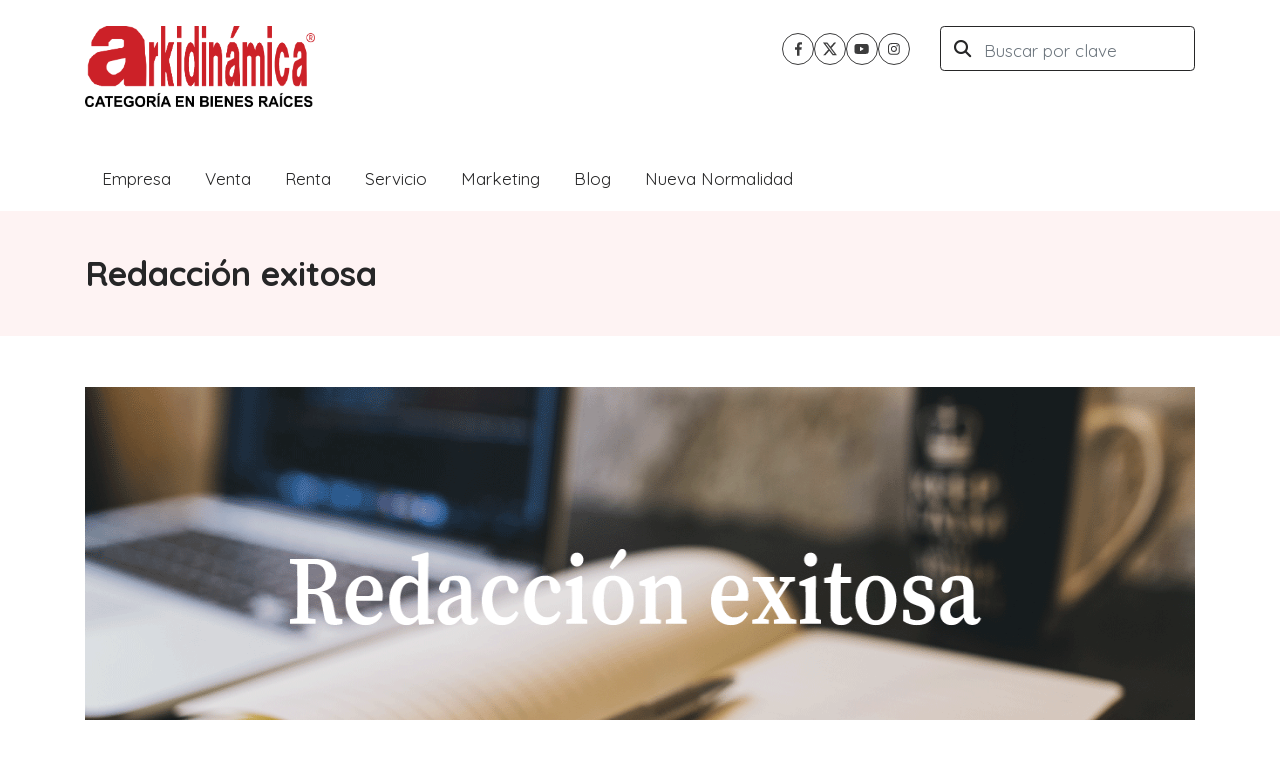

--- FILE ---
content_type: text/html; charset=utf-8
request_url: https://www.arkidinamica.mx/Redacci%C3%B3n_Exitosa
body_size: 6098
content:
<!DOCTYPE html>
<html lang="es">
  <head>
  <meta http-equiv="x-ua-compatible" content="IE=edge" />
  <meta http-equiv="Content-Type" content="text/html; charset=utf-8" />
  <meta name="description" content=""/>
  <meta name="keywords" content="arkidinamica,descripciones, redacción, inmuebles"/>
  <meta name="viewport" content="width=device-width, initial-scale=1, maximum-scale=1, user-scalable=no">
  <title>Redacción exitosa</title>
  <meta name="title" content="Redacción exitosa"/>
  
<link rel="stylesheet" href="https://cdn.easybroker.com/assets/agent_websites-281d21d03f3be9dbdb7fba5c365bb4662225be459cd7bffae0d9f5f264e3ca0b.css" />
<script src="https://cdn.easybroker.com/assets/legacy/agent_websites-03984315518b8ba86777f5a52015d57e5dbba13474a25cfca0c783679cc031d7.js"></script>



  <script>
    (g=>{var h,a,k,p="The Google Maps JavaScript API",c="google",l="importLibrary",q="__ib__",m=document,b=window;b=b[c]||(b[c]={});var d=b.maps||(b.maps={}),r=new Set,e=new URLSearchParams,u=()=>h||(h=new Promise(async(f,n)=>{await (a=m.createElement("script"));e.set("libraries",[...r]+"");for(k in g)e.set(k.replace(/[A-Z]/g,t=>"_"+t[0].toLowerCase()),g[k]);e.set("callback",c+".maps."+q);a.src=`https://maps.${c}apis.com/maps/api/js?`+e;d[q]=f;a.onerror=()=>h=n(Error(p+" could not load."));a.nonce=m.querySelector("script[nonce]")?.nonce||"";m.head.append(a)}));d[l]?console.warn(p+" only loads once. Ignoring:",g):d[l]=(f,...n)=>r.add(f)&&u().then(()=>d[l](f,...n))})
    ({
      key: "",
      v: "weekly",
      language: "es"
    });
  </script>

  <link rel="stylesheet" href="https://stackpath.bootstrapcdn.com/bootstrap/4.2.1/css/bootstrap.min.css" integrity="sha384-GJzZqFGwb1QTTN6wy59ffF1BuGJpLSa9DkKMp0DgiMDm4iYMj70gZWKYbI706tWS" crossorigin="anonymous">
  <link rel="stylesheet" href="https://cdn.easybroker.com/themes/shared/css/map.css?version=1751573704" />
  <link rel="stylesheet" href="https://cdn.easybroker.com/themes/shared/css/filters.css?version=1751573704" />
  <link rel="stylesheet" href="https://cdn.easybroker.com/themes/praga/stylesheets/style.css?version=1751573704" />
  <link rel="stylesheet" href="https://cdn.easybroker.com/themes/praga/stylesheets/styles-palette-1.css?version=1751573704" />
  <link rel="stylesheet" href="https://cdn.easybroker.com/themes/praga/stylesheets/responsive.css?version=1751573704" />
  <link rel="stylesheet" href="https://cdn.easybroker.com/themes/praga/stylesheets/custom-select.css?version=1751573704" />
  <link rel="stylesheet" href="https://cdn.easybroker.com/themes/shared/fontawesome/css/all.min.css?version=1751573704" />
  <link rel="stylesheet" href="https://cdn.easybroker.com/themes/shared/fontawesome/css/brands.min.css?version=1751573704" />
    <style type="text/css">

body, h1, h2, h3, h4, .section-head .listing-type-price {
font-family: 'Quicksand', sans-serif;
}
.thumbnail h5, .hero-search, .map-container .location {
    background: rgba(237, 28,36, .8);
}
#main_menu.navbar .nav-item.active .nav-link {
border-color: rgba(237, 28,36, .8)
}
#main_menu.navbar .nav-link:hover, .filters-container .filter-title a:hover, .bg-primary, .featured-properties .title-image {
background: rgba(237, 28,36, .05)!important;
}
</style>

<script type="text/javascript">

$( document ).ready(function() {
$("#code_search_form input").attr("placeholder", "Buscar por clave")
})
</script>

<link rel="shortcut icon" href="/favicon.ico" type="image/x-icon">
<link rel="icon" href="https://s3.amazonaws.com/assets.moveglobally.com/organization_files/30452/favicon.ico">
<link href="https://fonts.googleapis.com/css?family=Quicksand:400,500,700" rel="stylesheet">

<script type="text/javascript">
$( document ).ready(function() {
   $( "#index #hero .user-image .user-content" ).replaceWith( $( "#custom-carousel" ) );
});
</script>

<style type="text/css">
#index #hero {
overflow: hidden;
}
#index #hero .row  {
    z-index: 1;
position: relative;
}
#index #hero .user-image  {
display: block;
}
#custom-carousel {
display: none;
}
#index #custom-carousel {
display:  block;
    position: absolute;
    left: 0;
    top: 0;
    bottom: 0;
    right: 0;
}
#index #custom-carousel img {
min-height: 530px;
}
</style>






  <script src="https://cdn.easybroker.com/themes/praga/javascripts/scripts.js?version=1751573704"></script>
  <script src="https://cdnjs.cloudflare.com/ajax/libs/popper.js/1.14.6/umd/popper.min.js" integrity="sha384-wHAiFfRlMFy6i5SRaxvfOCifBUQy1xHdJ/yoi7FRNXMRBu5WHdZYu1hA6ZOblgut" crossorigin="anonymous"></script>
  <script src="https://stackpath.bootstrapcdn.com/bootstrap/4.2.1/js/bootstrap.min.js" integrity="sha384-B0UglyR+jN6CkvvICOB2joaf5I4l3gm9GU6Hc1og6Ls7i6U/mkkaduKaBhlAXv9k" crossorigin="anonymous"></script>
</head>

  <body id="Redacción_Exitosa" class="big-head">
      <div id="custom-carousel" class="carousel slide" data-ride="carousel">
  <div class="carousel-inner">
    <div class="carousel-item active">  <img src="https://s3.amazonaws.com/assets.moveglobally.com/organization_files/30452/C1.jpg" class="d-block w-100" alt="...">
    </div>
    <div class="carousel-item">  <img src="https://s3.amazonaws.com/assets.moveglobally.com/organization_files/30452/C2.jpg" class="d-block w-100" alt="...">
    </div>
    <div class="carousel-item">  <img src="https://s3.amazonaws.com/assets.moveglobally.com/organization_files/30452/C3.jpg" class="d-block w-100" alt="...">
    </div>
  </div>
  <a class="carousel-control-prev" href="#custom-carousel" role="button" data-slide="prev">
    <span class="carousel-control-prev-icon" aria-hidden="true"></span>
    <span class="sr-only">Previous</span>
  </a>
  <a class="carousel-control-next" href="#custom-carousel" role="button" data-slide="next">
    <span class="carousel-control-next-icon" aria-hidden="true"></span>
    <span class="sr-only">Next</span>
  </a>
</div>

    <div class="header">
  <div class="container">
    <div class="top-head row d-none d-lg-flex py-4">
      <div class="col-lg-3 d-flex align-items-center">
        <div class="logo">
          <div class='user-content'><p><a href="https://www.arkidinamica.mx/"><img src="https://s3.amazonaws.com/assets.moveglobally.com/organization_files/30452/ArkidinamicaSinFondo-01.png" /></a></p></div>
        </div>
      </div>
      <div class="col-lg-3">
        <div class="phone pl-lg-3">
          <div class='user-content'><p></p>
<p></p></div>
        </div>
      </div>
      <div class="col-lg-3">
        <ul class="social-links list-inline">
  
  <li class="list-inline-item"><a class="facebook" target="_blank" href="https://www.facebook.com/ArkidinamicaCBR/"></a></li>
  <li class="list-inline-item"><a class="twitter" target="_blank" href="https://twitter.com/arkidinamicamx"></a></li>
  
  <li class="list-inline-item"><a class="youtube" target="_blank" href="https://www.youtube.com/user/Arkidinamica"></a></li>
  <li class="list-inline-item"><a class="instagram" target="_blank" href="https://www.instagram.com/arkidinamica/"></a></li>
  
  
</ul>

      </div>
      <div class="col-lg-3">
        <div class="search-input"><div id="code_search_form">
  <form class="header-search" action="/search_text" accept-charset="UTF-8" method="get">
    <button type="submit" class="btn"><i class="fa fa-search"></i></button>
    <input autocomplete="off" placeholder="Buscar propiedades" id="menu_search_code" class="form-control" type="text" name="search[text]" />
  </form>
</div>
</div>
        
        <div class='user-content'></div>
      </div>
    </div>

    <nav id="main_menu" class="navbar navbar-expand-lg navbar-light p-0">
      <div class="navbar-header">
        <div class="navbar-brand d-lg-none">
          <div class='user-content'><p><a href="https://www.arkidinamica.mx/"><img src="https://s3.amazonaws.com/assets.moveglobally.com/organization_files/30452/ArkidinamicaSinFondo-01.png" /></a></p></div>
        </div>
        <button class="navbar-toggler" type="button" data-toggle="collapse" data-target="#navbarSupportedContent" aria-controls="navbarSupportedContent" aria-expanded="false" aria-label="Toggle navigation">
          <i class="fa fa-bars"></i>
        </button>
      </div>
      <div class="collapse navbar-collapse" id="navbarSupportedContent">
        <ul class="navbar-nav mr-auto">
    <li class="nav-item dropdown">
      <a class="nav-link" href="/Empresa">
        Empresa
        <span class="caret hidden"></span>
</a>        <ul class="dropdown-menu" role="menu">
            <li class="">
              <a href="/Historia">Nuestra historia</a>
            </li>
            <li class="">
              <a href="/working">Bolsa de Trabajo</a>
            </li>
            <li class="">
              <a href="/privacidad">Aviso de Privacidad</a>
            </li>
            <li class="">
              <a href="/contacto">Contactanos</a>
            </li>
        </ul>
    </li>
    <li class="nav-item ">
      <a class="nav-link" href="/ventas">
        Venta
        <span class="caret hidden"></span>
</a>    </li>
    <li class="nav-item ">
      <a class="nav-link" href="/renta">
        Renta
        <span class="caret hidden"></span>
</a>    </li>
    <li class="nav-item dropdown">
      <a class="nav-link" href="/productsandservice">
        Servicio
        <span class="caret hidden"></span>
</a>        <ul class="dropdown-menu" role="menu">
            <li class="">
              <a href="/arkidinamizar">Arkidinámizar</a>
            </li>
            <li class="">
              <a href="/soluciones_virtuales">Soluciones virtuales</a>
            </li>
            <li class="">
              <a href="/Lujo">Lujo</a>
            </li>
            <li class="">
              <a href="/Comercial">Comercial</a>
            </li>
            <li class="">
              <a href="/informaciónparaelpropietario">Información para el propietario</a>
            </li>
            <li class="">
              <a href="/valuacion">Valuación</a>
            </li>
        </ul>
    </li>
    <li class="nav-item dropdown">
      <a class="nav-link" href="/Marketing">
        Marketing
        <span class="caret hidden"></span>
</a>        <ul class="dropdown-menu" role="menu">
            <li class="">
              <a href="/RevistaArkidinamica">Revista</a>
            </li>
            <li class="">
              <a href="/Portafolio_arkidinámica">Portafolio arkidinámica</a>
            </li>
        </ul>
    </li>
    <li class="nav-item ">
      <a class="nav-link" href="https://arkidinamica.blogspot.com/">
        Blog
        <span class="caret hidden"></span>
</a>    </li>
    <li class="nav-item ">
      <a class="nav-link" href="https://drive.google.com/file/d/1naTu8ouJl9uyjEWYyc_Cn9PSjSt1QvIh/view?usp=sharing">
        Nueva Normalidad
        <span class="caret hidden"></span>
</a>    </li>
</ul>
<form class="d-lg-none code-search-form form-inline" action="/search_text" accept-charset="UTF-8" method="get">
  <div class="input-group">
    <input size="15" autocomplete="off" placeholder="Buscar propiedades" id="menu_search_code" class="form-control" type="text" name="search[text]" />
    <span class="input-group-btn">
      <input type="submit" name="commit" value="Ir" class="btn btn-primary" />
    </span>
  </div>
</form>
      </div>
    </nav>

    <div class="phone-mobile d-lg-none">
      <div class='user-content'><p></p>
<p></p></div>
      <ul class="social-links list-inline">
  
  <li class="list-inline-item"><a class="facebook" target="_blank" href="https://www.facebook.com/ArkidinamicaCBR/"></a></li>
  <li class="list-inline-item"><a class="twitter" target="_blank" href="https://twitter.com/arkidinamicamx"></a></li>
  
  <li class="list-inline-item"><a class="youtube" target="_blank" href="https://www.youtube.com/user/Arkidinamica"></a></li>
  <li class="list-inline-item"><a class="instagram" target="_blank" href="https://www.instagram.com/arkidinamica/"></a></li>
  
  
</ul>

    </div>

  </div>
</div>

    <div class="section">
      <div class="section-head bg-primary">
  <div class="container">
    <h2 class="mb-0">Redacción exitosa</h2>
  </div>
</div>

      </div>
    </div>
    <div class="content py-5">
      <div class="container">
        <div class='user-content'><p><img src="https://s3.amazonaws.com/assets.moveglobally.com/organization_files/30452/Redacci%C3%B3n-exitosa.png" width="1273" height="348" alt="Redacci&oacute;n-exitosa.png" title="Redacci&oacute;n-exitosa.png" /></p>
<h3 align="center"></h3>
<h3 align="center">Realiza una "Redacci&oacute;n exitosa" de tu propiedad utilizando las siguientes ventajas competitivas</h3>
<p align="center"><b>&nbsp;</b><b><img src="[data-uri]" alt="" /><b><img src="[data-uri]" alt="" /></b></b></p>
<p>1.&nbsp; Imagen, estilo y distribuci&oacute;n</p>
<p>2.&nbsp; Encabezado</p>
<p>3.&nbsp; Ubicaci&oacute;n</p>
<p>4.&nbsp; Precio</p>
<p>5.&nbsp; Frase de entrada que jale</p>
<p>6.&nbsp; Caracter&iacute;sticas interiores y descripci&oacute;n</p>
<p>7.&nbsp; Caracter&iacute;sticas exteriores</p>
<p>8.&nbsp; Frase de cierre</p>
<p>9.&nbsp; Inmobiliaria y Tel&eacute;fono</p>
<h3 align="center">Ejemplo&nbsp;<b>&nbsp;</b></h3>
<p align="center"><b><b>&nbsp;<b><b><img src="[data-uri]" alt="" /></b></b></b><b><img src="[data-uri]" alt="" /></b></b></p>
<p align="center"><img src="https://s3.amazonaws.com/assets.moveglobally.com/organization_files/30452/ejemplo.png" width="644" height="488" alt="ejemplo.png" title="ejemplo.png" /><b><b></b><br /></b></p>
<p align="center"></p>
<p align="center"></p>
<p align="center"></p></div>
      </div>
    </div>
    <div class="footer">
      <div class="pre-footer">
  <div class="container">  
    <div class="row">
      <div class="col-lg-5">
        <div class='user-content'><div align="center">
<div class="branch-name" itemprop="name">
<p class="branch-name" itemprop="name"><strong>&nbsp;&nbsp;&nbsp;&nbsp;&nbsp;&nbsp;&nbsp;&nbsp;&nbsp;&nbsp;&nbsp;&nbsp;&nbsp;&nbsp; <img src="https://s3.amazonaws.com/assets.moveglobally.com/organization_files/30452/ArkidinBcoSF-01.png" alt="ArkidinBcoSF-01.png" title="ArkidinBcoSF-01.png" width="250" height="128">&nbsp; &nbsp; &nbsp; &nbsp; &nbsp; &nbsp; &nbsp; &nbsp;</strong></p>
</div>
<div align="center">
<p class="branch-name" itemprop="name"><strong>Arkidinamica Hacienda</strong></p><p class="branch-name" itemprop="name"><strong style="text-align: left; background-color: var(--gray-100);">5553703600</strong></p></div><div align="center"><p class="branch-name" itemprop="name"><strong> </strong><span style="text-align: left; background-color: var(--gray-100); font-weight: var(--fw-regular);">Av. de la Hacienda #134, Club de Golf Hacienda, Atizapan</span></p></div><div align="center">
</div>
</div><p>
</p><div align="center">
<p class="branch-name" itemprop="name"><strong>Arkidinamica Satelite</strong></p><p class="branch-name" itemprop="name"><strong style="text-align: left; background-color: var(--gray-100);">5553932770</strong></p><p class="branch-name" itemprop="name"><span style="font-size: x-small; text-align: left; background-color: var(--gray-100); font-weight: var(--fw-regular);">Ciudad Satelite</span></p>
</div><p>
</p><div align="center">
<p class="branch-name" itemprop="name"><strong>Arkidinamica Vallescondido</strong></p><p class="branch-name" itemprop="name"><strong style="text-align: left; background-color: var(--gray-100);">5553084000</strong></p><p class="branch-name" itemprop="name"><span style="text-align: left; background-color: var(--gray-100); font-weight: var(--fw-regular);">Av. Jimenez Cantu #11 Local 3, Col. Rancho Viejo, Atizapan</span></p>
</div><p>
</p><div align="center">
<p class="branch-name" itemprop="name"><strong>Arkidinamica Interlomas<br></strong><strong>5553932770<br></strong><span size="2" style="font-size: x-small;">Oficina Interlomas</span></p>
<p class="branch-name" itemprop="name"><strong>Arkidinamica Desarrollos<br></strong><strong>5553932770<br></strong><span size="2">Oficina Desarrollos</span></p>
</div></div>
      </div>
      <div class="col-lg-3">
          <h4>Menú</h4>
<ul id="nav">
    <li class="">
      <a class="button-link" href="/Empresa"><span class="l"></span><span>Empresa</span><span class="r"></span></a>
        <ul class="sub">
            <li class="">
              <a class="button-link" href="/Historia"><span class="l"></span><span>Nuestra historia</span><span class="r"></span></a>
            </li>
            <li class="">
              <a class="button-link" href="/working"><span class="l"></span><span>Bolsa de Trabajo</span><span class="r"></span></a>
            </li>
            <li class="">
              <a class="button-link" href="/privacidad"><span class="l"></span><span>Aviso de Privacidad</span><span class="r"></span></a>
            </li>
            <li class="">
              <a class="button-link" href="/contacto"><span class="l"></span><span>Contactanos</span><span class="r"></span></a>
            </li>
        </ul>
    </li>
    <li class="">
      <a class="button-link" href="/ventas"><span class="l"></span><span>Venta</span><span class="r"></span></a>
    </li>
    <li class="">
      <a class="button-link" href="/renta"><span class="l"></span><span>Renta</span><span class="r"></span></a>
    </li>
    <li class="">
      <a class="button-link" href="/productsandservice"><span class="l"></span><span>Servicio</span><span class="r"></span></a>
        <ul class="sub">
            <li class="">
              <a class="button-link" href="/arkidinamizar"><span class="l"></span><span>Arkidinámizar</span><span class="r"></span></a>
            </li>
            <li class="">
              <a class="button-link" href="/soluciones_virtuales"><span class="l"></span><span>Soluciones virtuales</span><span class="r"></span></a>
            </li>
            <li class="">
              <a class="button-link" href="/Lujo"><span class="l"></span><span>Lujo</span><span class="r"></span></a>
            </li>
            <li class="">
              <a class="button-link" href="/Comercial"><span class="l"></span><span>Comercial</span><span class="r"></span></a>
            </li>
            <li class="">
              <a class="button-link" href="/informaciónparaelpropietario"><span class="l"></span><span>Información para el propietario</span><span class="r"></span></a>
            </li>
            <li class="">
              <a class="button-link" href="/valuacion"><span class="l"></span><span>Valuación</span><span class="r"></span></a>
            </li>
        </ul>
    </li>
    <li class="">
      <a class="button-link" href="/Marketing"><span class="l"></span><span>Marketing</span><span class="r"></span></a>
        <ul class="sub">
            <li class="">
              <a class="button-link" href="/RevistaArkidinamica"><span class="l"></span><span>Revista</span><span class="r"></span></a>
            </li>
            <li class="">
              <a class="button-link" href="/Portafolio_arkidinámica"><span class="l"></span><span>Portafolio arkidinámica</span><span class="r"></span></a>
            </li>
        </ul>
    </li>
    <li class="">
      <a class="button-link" href="https://arkidinamica.blogspot.com/"><span class="l"></span><span>Blog</span><span class="r"></span></a>
    </li>
    <li class="">
      <a class="button-link" href="https://drive.google.com/file/d/1naTu8ouJl9uyjEWYyc_Cn9PSjSt1QvIh/view?usp=sharing"><span class="l"></span><span>Nueva Normalidad</span><span class="r"></span></a>
    </li>
</ul>

      </div>
      <div class="col-lg-4">
        <div class='user-content'><div align="center">
<h2>Asociados a&nbsp;</h2>
<p>REALTOR</p>
<p><img src="https://s3.amazonaws.com/assets.moveglobally.com/organization_files/30452/Realtors_logo.jpg" alt="Realtors_logo.jpg" title="Realtors_logo.jpg" width="50" height="53" /></p>
<p>Asociaci&oacute;n Mexicana de Profesionales Inmobiliarios<br />del &Aacute;rea Metropolitana</p>
<p><img src="https://s3.amazonaws.com/assets.moveglobally.com/organization_files/30452/logo-ampi.png" alt="logo-ampi.png" title="logo-ampi.png" width="64" height="93" /></p>
</div></div>
      </div>
    </div>
  </div>
</div>

      <div class="body-footer">
  <div class="container">  
    <div class="row">
      <div class="col-md-6">
        <div class='user-content'><p><em><span size="2" style="font-size: x-small;">Todas las medidas enunciadas son meramente orientativas, las medidas exactas ser&aacute;n las que se expresen en el respectivo t&iacute;tulo de propiedad de cada inmueble. Todas las fotos, imagenes y videos son meramente ilustrativos y no contractuales. Los precios enunciados son meramente orientativos y no contractuales..</span></em><span></span></p>
<div class="footerB-full bottom">
<p class="footerB-copyright"><span size="2" style="font-size: medium;">Copyright 2020 &copy; Arkidinamica&nbsp;&nbsp;</span></p>
</div></div>
      </div>
      <div class="col-md-6 text-right">
        <div class="mg-attribution">
  Powered by
  <a title="Crea tu propio sitio web inmobiliario y publica tus propiedades en la Bolsa Inmobiliaria." href="https://www.easybroker.com/mx">EasyBroker</a>
</div>

      </div>
    </div>
  </div>
</div>

    </div>
  </body>
</html>


--- FILE ---
content_type: text/css
request_url: https://cdn.easybroker.com/themes/praga/stylesheets/custom-select.css?version=1751573704
body_size: 493
content:
.custom-select {
  border-radius: 4px;
  position: relative;
  background: #fff;
}

.custom-select:after {
  content: ' ';
  display: inline-block;
  width: 0;
  height: 0;
  margin-left: 7px;
  vertical-align: middle;
  border-top: 4px solid #000;
  border-right: 4px solid transparent;
  border-left: 4px solid transparent;
  border-bottom: 0 dotted;
  position: absolute;
  right: 10px;
  top: 24px;
  pointer-events: none;
}

.custom-select.disabled {
  opacity: .65;
}

.custom-select.disabled select {
  background: none;
}

.custom-select select {
  background-color: transparent;
  border: 0 none;
  box-shadow: none;
  display: block;
  line-height: normal;
  margin: 0;
  font-size: 100%;
  padding: .5em 20px .5rem .5rem;
  width: 100%!important;
  color: #000;
  -webkit-box-sizing: border-box;
  -moz-box-sizing: border-box;
  box-sizing: border-box;
  -webkit-appearance: none;
  -moz-appearance: none;
  appearance: none;
}

.custom-select select::-ms-expand {
  display: none;
  /* to ie 10 */
}

.custom-select select:focus {
  outline: none;
}

.custom-select select option {
  background: #fff;
  padding: 5px;
}

:-moz-any(.custom-select):before {
  background-color: #fff;
  /* this is necessary for overcome the caret default browser */
  pointer-events: none;
  /* https://developer.mozilla.org/en-US/docs/Web/CSS/pointer-events  */
  z-index: 1;
  /* this is necessary for overcome the pseudo element */
}

.select-default {
  padding: 0;
}

.select-default select {
  height: 32px;
}


--- FILE ---
content_type: image/svg+xml
request_url: https://cdn.easybroker.com/themes/praga/images/social/youtube.svg
body_size: 397
content:
<svg width="32" height="32" viewBox="0 0 32 32" fill="none" xmlns="http://www.w3.org/2000/svg">
<circle cx="16" cy="16" r="15.5" stroke="#262627"/>
<path d="M22.502 12.457C22.4141 12.1406 22.2559 11.8682 22.0273 11.6396C21.7988 11.4111 21.5264 11.2529 21.21 11.165C20.7529 11.042 19.6807 10.9541 17.9932 10.9014L15.5938 10.875L13.1943 10.9014C11.5068 10.9541 10.4346 11.042 9.97754 11.165C9.66113 11.2529 9.38867 11.4111 9.16016 11.6396C8.93164 11.8682 8.77344 12.1406 8.68555 12.457C8.5625 12.9316 8.47461 13.6523 8.42188 14.6191C8.4043 15.1113 8.39551 15.5508 8.39551 15.9375L8.42188 17.2559C8.47461 18.2402 8.5625 18.9697 8.68555 19.4443C8.77344 19.7432 8.93164 20.0068 9.16016 20.2354C9.38867 20.4639 9.66113 20.6221 9.97754 20.71C10.4346 20.833 11.5068 20.9209 13.1943 20.9736L15.5938 21L17.9932 20.9736C19.6807 20.9209 20.7529 20.833 21.21 20.71C21.5264 20.6221 21.7988 20.4639 22.0273 20.2354C22.2559 20.0068 22.4141 19.7432 22.502 19.4443C22.625 18.9697 22.7129 18.2402 22.7656 17.2559L22.792 15.9375L22.7656 14.6191C22.7129 13.6523 22.625 12.9316 22.502 12.457ZM14.1172 18.0996V13.8018L17.8877 15.9375L14.1172 18.0996Z" fill="#262627"/>
</svg>


--- FILE ---
content_type: image/svg+xml
request_url: https://cdn.easybroker.com/themes/praga/images/social/instagram.svg
body_size: 1225
content:
<svg width="32" height="32" viewBox="0 0 32 32" fill="none" xmlns="http://www.w3.org/2000/svg">
<circle cx="16" cy="16" r="15.5" stroke="#262627"/>
<path d="M15.9062 12.9053C15.3613 12.9053 14.8516 13.0459 14.377 13.3271C13.9199 13.5908 13.5508 13.96 13.2695 14.4346C13.0059 14.8916 12.874 15.3926 12.874 15.9375C12.874 16.4824 13.0059 16.9922 13.2695 17.4668C13.5508 17.9238 13.9199 18.293 14.377 18.5742C14.8516 18.8379 15.3613 18.9697 15.9062 18.9697C16.4512 18.9697 16.9521 18.8379 17.4092 18.5742C17.8838 18.293 18.2529 17.9238 18.5166 17.4668C18.7979 16.9922 18.9385 16.4824 18.9385 15.9375C18.9385 15.3926 18.7979 14.8916 18.5166 14.4346C18.2529 13.96 17.8838 13.5908 17.4092 13.3271C16.9521 13.0459 16.4512 12.9053 15.9062 12.9053ZM15.9062 17.915C15.3613 17.915 14.8955 17.7217 14.5088 17.335C14.1221 16.9482 13.9287 16.4824 13.9287 15.9375C13.9287 15.3926 14.1221 14.9268 14.5088 14.54C14.8955 14.1533 15.3613 13.96 15.9062 13.96C16.4512 13.96 16.917 14.1533 17.3037 14.54C17.6904 14.9268 17.8838 15.3926 17.8838 15.9375C17.8838 16.4824 17.6904 16.9482 17.3037 17.335C16.917 17.7217 16.4512 17.915 15.9062 17.915ZM19.7822 12.7734C19.7646 12.9668 19.6855 13.1338 19.5449 13.2744C19.4219 13.415 19.2637 13.4854 19.0703 13.4854C18.877 13.4854 18.71 13.415 18.5693 13.2744C18.4287 13.1338 18.3584 12.9668 18.3584 12.7734C18.3584 12.5801 18.4287 12.4131 18.5693 12.2725C18.71 12.1318 18.877 12.0615 19.0703 12.0615C19.2637 12.0615 19.4307 12.1318 19.5713 12.2725C19.7119 12.4131 19.7822 12.5801 19.7822 12.7734ZM21.7861 13.4854C21.751 12.9756 21.6719 12.5361 21.5488 12.167C21.3906 11.7275 21.1445 11.3496 20.8105 11.0332C20.4941 10.6992 20.1162 10.4531 19.6768 10.2949C19.3076 10.1719 18.8682 10.1016 18.3584 10.084C17.8662 10.0488 17.0488 10.0312 15.9062 10.0312C14.7637 10.0312 13.9375 10.0488 13.4277 10.084C12.9355 10.1016 12.5049 10.1719 12.1357 10.2949C11.6963 10.4531 11.3096 10.6992 10.9756 11.0332C10.6592 11.3496 10.4219 11.7275 10.2637 12.167C10.1406 12.5361 10.0615 12.9756 10.0264 13.4854C10.0088 13.9775 10 14.7949 10 15.9375C10 17.0801 10.0088 17.9062 10.0264 18.416C10.0615 18.9082 10.1406 19.3389 10.2637 19.708C10.4219 20.1475 10.6592 20.5342 10.9756 20.8682C11.3096 21.1846 11.6963 21.4131 12.1357 21.5537C12.5049 21.6943 12.9355 21.7734 13.4277 21.791C13.9375 21.8262 14.7637 21.8438 15.9062 21.8438C17.0488 21.8438 17.8662 21.8262 18.3584 21.791C18.8682 21.7734 19.3076 21.7031 19.6768 21.5801C20.1162 21.4219 20.4941 21.1846 20.8105 20.8682C21.1445 20.5342 21.3906 20.1475 21.5488 19.708C21.6719 19.3389 21.7422 18.9082 21.7598 18.416C21.7949 17.9062 21.8125 17.0801 21.8125 15.9375C21.8125 14.7949 21.8037 13.9775 21.7861 13.4854ZM20.5205 19.418C20.3096 19.9453 19.9316 20.3232 19.3867 20.5518C19.1055 20.6572 18.6309 20.7275 17.9629 20.7627C17.5938 20.7803 17.0488 20.7891 16.3281 20.7891H15.4844C14.7812 20.7891 14.2363 20.7803 13.8496 20.7627C13.1992 20.7275 12.7246 20.6572 12.4258 20.5518C11.8984 20.3408 11.5205 19.9629 11.292 19.418C11.1865 19.1191 11.1162 18.6445 11.0811 17.9941C11.0635 17.6074 11.0547 17.0625 11.0547 16.3594V15.5156C11.0547 14.8125 11.0635 14.2676 11.0811 13.8809C11.1162 13.2129 11.1865 12.7383 11.292 12.457C11.5029 11.9121 11.8809 11.5342 12.4258 11.3232C12.7246 11.2178 13.1992 11.1475 13.8496 11.1123C14.2363 11.0947 14.7812 11.0859 15.4844 11.0859H16.3281C17.0312 11.0859 17.5762 11.0947 17.9629 11.1123C18.6309 11.1475 19.1055 11.2178 19.3867 11.3232C19.9316 11.5342 20.3096 11.9121 20.5205 12.457C20.626 12.7383 20.6963 13.2129 20.7314 13.8809C20.749 14.25 20.7578 14.7949 20.7578 15.5156V16.3594C20.7578 17.0625 20.749 17.6074 20.7314 17.9941C20.6963 18.6445 20.626 19.1191 20.5205 19.418Z" fill="#262627"/>
</svg>


--- FILE ---
content_type: image/svg+xml
request_url: https://cdn.easybroker.com/themes/praga/images/social/x-twitter.svg
body_size: 495
content:
<?xml version="1.0" encoding="utf-8"?>
<!-- Generator: Adobe Illustrator 28.0.0, SVG Export Plug-In . SVG Version: 6.00 Build 0)  -->
<svg version="1.1" id="Capa_1" xmlns="http://www.w3.org/2000/svg" xmlns:xlink="http://www.w3.org/1999/xlink" x="0px" y="0px"
	 viewBox="0 0 32 32" style="enable-background:new 0 0 32 32;" xml:space="preserve">
<style type="text/css">
	.st0{fill:none;stroke:#262627;}
	.st1{fill:#262627;}
</style>
<circle class="st0" cx="16" cy="16" r="15.5"/>
<path class="st1" d="M20,9.6h2.1L17.5,15l5.5,7.3h-4.3l-3.4-4.5l-3.9,4.4H9.3l5-5.7L9,9.6h4.4l3.1,4L20,9.6z M19.3,21h1.2l-7.7-10.2
	h-1.3L19.3,21z"/>
</svg>
